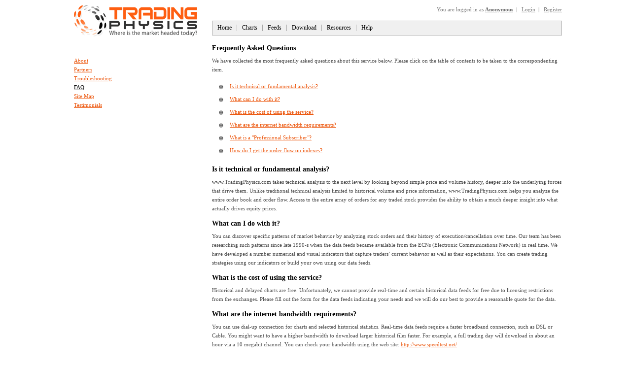

--- FILE ---
content_type: text/html; charset=utf-8
request_url: http://trading-physics.com/Help/FAQ.aspx
body_size: 47700
content:


<html>
<head><link rel="stylesheet" type="text/css" href="/DXR.axd?r=1_3-2ycn3" /><link rel="stylesheet" type="text/css" href="/DXR.axd?r=1_4-2ycn3" /><link rel="stylesheet" type="text/css" href="/DXR.axd?r=1_2-2ycn3" /><title>
	FAQ
</title><link href="../Global.css" rel="stylesheet" type="text/css" />
    <script language="javascript" type="text/javascript">

        function MM_preloadImages() { //v3.0
            var d = document; if (d.images) {
                if (!d.MM_p) d.MM_p = new Array();
                var i, j = d.MM_p.length, a = MM_preloadImages.arguments; for (i = 0; i < a.length; i++)
                    if (a[i].indexOf("#") != 0) { d.MM_p[j] = new Image; d.MM_p[j++].src = a[i]; } 
            }
        }

        function MM_swapImgRestore() { //v3.0
            var i, x, a = document.MM_sr; for (i = 0; a && i < a.length && (x = a[i]) && x.oSrc; i++) x.src = x.oSrc;
        }

        function MM_findObj(n, d) { //v4.01
            var p, i, x; if (!d) d = document; if ((p = n.indexOf("?")) > 0 && parent.frames.length) {
                d = parent.frames[n.substring(p + 1)].document; n = n.substring(0, p);
            }
            if (!(x = d[n]) && d.all) x = d.all[n]; for (i = 0; !x && i < d.forms.length; i++) x = d.forms[i][n];
            for (i = 0; !x && d.layers && i < d.layers.length; i++) x = MM_findObj(n, d.layers[i].document);
            if (!x && d.getElementById) x = d.getElementById(n); return x;
        }

        function MM_swapImage() { //v3.0
            var i, j = 0, x, a = MM_swapImage.arguments; document.MM_sr = new Array; for (i = 0; i < (a.length - 2); i += 3)
                if ((x = MM_findObj(a[i])) != null) { document.MM_sr[j++] = x; if (!x.oSrc) x.oSrc = x.src; x.src = a[i + 2]; }
        }
    
    </script>
</head>
<body bgcolor="#FFFFFF" leftmargin="0" topmargin="0" marginwidth="0" marginheight="0">

    <form method="post" action="./FAQ.aspx" id="aspnetForm">
<div class="aspNetHidden">
<input type="hidden" name="__VIEWSTATE" id="__VIEWSTATE" value="/[base64]" />
</div>

<div class="aspNetHidden">

	<input type="hidden" name="__VIEWSTATEGENERATOR" id="__VIEWSTATEGENERATOR" value="B92F9375" />
</div>
    <div align="center">
        
        <!-- outer dimension table -->   
        <table width="1000" border="0" align="center" cellpadding="0" cellspacing="0" height="100%">
          <tr><td width="1000" align="center"><table width="1000" border="0" align="center" cellpadding="0" cellspacing="0" height="100%">
        
              <!-- header spreader bar -->
              <tr><td colspan="2" width="1000"><img src="../images/dt.gif" style="height:10px;width:1000px;" /></td></tr><tr>

              <!-- logo column -->
              <td width="290" valign="top" align="left">
                <table width="290" border="0" align="center" cellpadding="0" cellspacing="0" height="64"><tr>
                  <td width="10" height="64">
                    <img id="ctl00_Image1" src="../images/dt.gif" style="height:64px;width:10px;" />
                  </td>
                  <td width="250" height="64">
                    <a href="../"><img src="../images/logo.gif" style="height:64px;width:250px;" /></a>
                  </td>
                  <td width="30" height="64">
                    <img src="../images/dt.gif" style="height:64px;width:30px;" />
                  </td>
                </tr></table>
              </td>
        
              <!-- menu column -->
              <td width="710" valign="top" align="left">

                <!-- menu table -->
                <table width="710" border="0" align="center" cellpadding="0" cellspacing="0">
                  <tr><td width="710">
                      <table width="710" border="0" cellpadding="0" cellspacing="0">
                          <tr><td width="710" height="32" valign="top" align="right" class="footer_text">
                              
                                        You are logged in as <a class="footer_link" href="../User/"><b>Anonymous</b></a>&nbsp;&nbsp;|&nbsp;&nbsp;
                                        <a class="footer_link" href="../User/Login.aspx">Login</a>&nbsp;&nbsp;|&nbsp;&nbsp;
                                        <a class="footer_link" href="../User/Register.aspx">Register</a>
                                    
                          </td></tr>
                          <tr><td width="710" align="left" height="18">
                          
<script id="dxis_1848261744" src="/DXR.axd?r=1_42-2ycn3" type="text/javascript"></script><script id="dxis_17827545" src="/DXR.axd?r=1_74-2ycn3" type="text/javascript"></script><script id="dxis_502068151" src="/DXR.axd?r=1_67-2ycn3" type="text/javascript"></script><script id="dxis_17903647" src="/DXR.axd?r=1_72-2ycn3" type="text/javascript"></script><script id="dxis_846578981" src="/DXR.axd?r=1_58-2ycn3" type="text/javascript"></script><table cellspacing="0" cellpadding="0" id="ctl00_ASPxMenu1" style="width:710px;border-collapse:collapse;border-collapse:separate;">
	<tr>
		<td class="dxmMenu" valign="top" style="text-align:Left;"><table cellspacing="0" cellpadding="0" style="height:100%;border-collapse:collapse;border-collapse:separate;float:left;">
			<tr>
				<td id="ctl00_ASPxMenu1_DXI0_T" class="dxmMenuItem" onclick="aspxMIClick(event, &#39;ctl00_ASPxMenu1&#39;, &#39;0&#39;)" style="cursor:pointer;"><a href="../">Home</a></td><td><div id="ctl00_ASPxMenu1_DXI0_II" class="dxmMenuItemSeparatorSpacing" style="height:1px;overflow:hidden;">

				</div></td><td id="ctl00_ASPxMenu1_DXI1_ISF" class="dxmMenuFullHeightSeparator"><div class="dx">

				</div></td><td id="ctl00_ASPxMenu1_DXI1_IS" class="dxmMenuSeparator"><div class="dx">

				</div></td><td><div id="ctl00_ASPxMenu1_DXI1_ISI" class="dxmMenuItemSeparatorSpacing" style="height:1px;overflow:hidden;">

				</div></td><td id="ctl00_ASPxMenu1_DXI1_T" class="dxmMenuItem" onclick="aspxMIClick(event, &#39;ctl00_ASPxMenu1&#39;, &#39;1&#39;)" style="cursor:pointer;"><a href="../Charts/">Charts</a></td><td><div id="ctl00_ASPxMenu1_DXI1_II" class="dxmMenuItemSeparatorSpacing" style="height:1px;overflow:hidden;">

				</div></td><td id="ctl00_ASPxMenu1_DXI2_ISF" class="dxmMenuFullHeightSeparator"><div class="dx">

				</div></td><td id="ctl00_ASPxMenu1_DXI2_IS" class="dxmMenuSeparator"><div class="dx">

				</div></td><td><div id="ctl00_ASPxMenu1_DXI2_ISI" class="dxmMenuItemSeparatorSpacing" style="height:1px;overflow:hidden;">

				</div></td><td id="ctl00_ASPxMenu1_DXI2_T" class="dxmMenuItem" onclick="aspxMIClick(event, &#39;ctl00_ASPxMenu1&#39;, &#39;2&#39;)" style="cursor:pointer;"><a href="../Feeds/">Feeds</a></td><td><div id="ctl00_ASPxMenu1_DXI2_II" class="dxmMenuItemSeparatorSpacing" style="height:1px;overflow:hidden;">

				</div></td><td id="ctl00_ASPxMenu1_DXI3_ISF" class="dxmMenuFullHeightSeparator"><div class="dx">

				</div></td><td id="ctl00_ASPxMenu1_DXI3_IS" class="dxmMenuSeparator"><div class="dx">

				</div></td><td><div id="ctl00_ASPxMenu1_DXI3_ISI" class="dxmMenuItemSeparatorSpacing" style="height:1px;overflow:hidden;">

				</div></td><td id="ctl00_ASPxMenu1_DXI3_T" class="dxmMenuItem" onclick="aspxMIClick(event, &#39;ctl00_ASPxMenu1&#39;, &#39;3&#39;)" style="cursor:pointer;"><a href="../Feeds/">Download</a></td><td><div id="ctl00_ASPxMenu1_DXI3_II" class="dxmMenuItemSeparatorSpacing" style="height:1px;overflow:hidden;">

				</div></td><td id="ctl00_ASPxMenu1_DXI4_ISF" class="dxmMenuFullHeightSeparator"><div class="dx">

				</div></td><td id="ctl00_ASPxMenu1_DXI4_IS" class="dxmMenuSeparator"><div class="dx">

				</div></td><td><div id="ctl00_ASPxMenu1_DXI4_ISI" class="dxmMenuItemSeparatorSpacing" style="height:1px;overflow:hidden;">

				</div></td><td id="ctl00_ASPxMenu1_DXI4_T" class="dxmMenuItem" onclick="aspxMIClick(event, &#39;ctl00_ASPxMenu1&#39;, &#39;4&#39;)" style="cursor:pointer;"><a href="../Resources/">Resources</a></td><td><div id="ctl00_ASPxMenu1_DXI4_II" class="dxmMenuItemSeparatorSpacing" style="height:1px;overflow:hidden;">

				</div></td><td id="ctl00_ASPxMenu1_DXI5_ISF" class="dxmMenuFullHeightSeparator"><div class="dx">

				</div></td><td id="ctl00_ASPxMenu1_DXI5_IS" class="dxmMenuSeparator"><div class="dx">

				</div></td><td><div id="ctl00_ASPxMenu1_DXI5_ISI" class="dxmMenuItemSeparatorSpacing" style="height:1px;overflow:hidden;">

				</div></td><td id="ctl00_ASPxMenu1_DXI5_T" class="dxmMenuItem" onclick="aspxMIClick(event, &#39;ctl00_ASPxMenu1&#39;, &#39;5&#39;)" style="cursor:pointer;"><a href="FAQ.aspx">Help</a></td>
			</tr>
		</table></td>
	</tr>
</table><div id="ctl00_ASPxMenu1_DXM0_" style="position:absolute;left:0px;top:0px;z-index:20000;visibility:hidden;display:none;">
	<table id="ctl00_ASPxMenu1_DXMST0_" cellspacing="0" cellpadding="0" style="border-collapse:collapse;border-collapse:separate;position:relative;">
		<tr>
			<td class="dxmSubMenu"><table cellspacing="0" cellpadding="0" style="border-collapse:collapse;border-collapse:separate;float:left;">
				<tr id="ctl00_ASPxMenu1_DXI0i0_" onclick="aspxMIClick(event, &#39;ctl00_ASPxMenu1&#39;, &#39;0i0&#39;)">
					<td id="ctl00_ASPxMenu1_DXI0i0_I" class="dxmSubMenuGutter dxmSubMenuItemWithImage" style="width:16px;cursor:pointer;padding-right:3px!important;border-right:0px!important;"><div style="height:1px;width:16px;overflow:hidden;">

					</div></td><td id="ctl00_ASPxMenu1_DXI0i0_N" class="dxmSubMenuItemWithImage dxmSubMenuItemImageSpacing" style="cursor:pointer;"><div style="overflow:hidden;">

					</div></td><td id="ctl00_ASPxMenu1_DXI0i0_T" class="dxmSubMenuItemWithImage" style="width:100%;cursor:pointer;border-left:0px!important;padding-left:0px!important;"><a href="About.aspx">About</a></td>
				</tr><tr id="ctl00_ASPxMenu1_DXI0i0_II" class="dxmSubMenuItemSpacing">
					<td class="dxmSubMenuGutter" style="cursor:pointer;"></td><td></td><td colspan="1"></td>
				</tr><tr id="ctl00_ASPxMenu1_DXI0i1_" onclick="aspxMIClick(event, &#39;ctl00_ASPxMenu1&#39;, &#39;0i1&#39;)">
					<td id="ctl00_ASPxMenu1_DXI0i1_I" class="dxmSubMenuGutter dxmSubMenuItemWithImage" style="width:16px;cursor:pointer;padding-right:3px!important;border-right:0px!important;"><div style="height:1px;width:16px;overflow:hidden;">

					</div></td><td id="ctl00_ASPxMenu1_DXI0i1_N" class="dxmSubMenuItemWithImage dxmSubMenuItemImageSpacing" style="cursor:pointer;"><div style="overflow:hidden;">

					</div></td><td id="ctl00_ASPxMenu1_DXI0i1_T" class="dxmSubMenuItemWithImage" style="width:100%;cursor:pointer;border-left:0px!important;padding-left:0px!important;"><a href="Partners.aspx">Partners</a></td>
				</tr><tr id="ctl00_ASPxMenu1_DXI0i1_II" class="dxmSubMenuItemSpacing">
					<td class="dxmSubMenuGutter" style="cursor:pointer;"></td><td></td><td colspan="1"></td>
				</tr><tr id="ctl00_ASPxMenu1_DXI0i2_" onclick="aspxMIClick(event, &#39;ctl00_ASPxMenu1&#39;, &#39;0i2&#39;)">
					<td id="ctl00_ASPxMenu1_DXI0i2_I" class="dxmSubMenuGutter dxmSubMenuItemWithImage" style="width:16px;cursor:pointer;padding-right:3px!important;border-right:0px!important;"><div style="height:1px;width:16px;overflow:hidden;">

					</div></td><td id="ctl00_ASPxMenu1_DXI0i2_N" class="dxmSubMenuItemWithImage dxmSubMenuItemImageSpacing" style="cursor:pointer;"><div style="overflow:hidden;">

					</div></td><td id="ctl00_ASPxMenu1_DXI0i2_T" class="dxmSubMenuItemWithImage" style="width:100%;cursor:pointer;border-left:0px!important;padding-left:0px!important;"><a href="../Testimonials.aspx">Testimonials</a></td>
				</tr>
			</table></td><td style="background:url('/DXR.axd?r=1_25-2ycn3') no-repeat left top;"></td>
		</tr><tr>
			<td style="background:url('/DXR.axd?r=1_24-2ycn3') no-repeat left top;"></td><td style="background:url('/DXR.axd?r=1_26-2ycn3') no-repeat left top;"><div style="height:5px;width:5px;">

			</div></td>
		</tr>
	</table>
</div><div id="ctl00_ASPxMenu1_DXM1_" style="position:absolute;left:0px;top:0px;z-index:20000;visibility:hidden;display:none;">
	<table id="ctl00_ASPxMenu1_DXMST1_" cellspacing="0" cellpadding="0" style="border-collapse:collapse;border-collapse:separate;position:relative;">
		<tr>
			<td class="dxmSubMenu"><table cellspacing="0" cellpadding="0" style="border-collapse:collapse;border-collapse:separate;float:left;">
				<tr id="ctl00_ASPxMenu1_DXI1i0_" onclick="aspxMIClick(event, &#39;ctl00_ASPxMenu1&#39;, &#39;1i0&#39;)">
					<td id="ctl00_ASPxMenu1_DXI1i0_I" class="dxmSubMenuGutter dxmSubMenuItemWithImage" style="width:16px;cursor:pointer;padding-right:3px!important;border-right:0px!important;"><div style="height:1px;width:16px;overflow:hidden;">

					</div></td><td id="ctl00_ASPxMenu1_DXI1i0_N" class="dxmSubMenuItemWithImage dxmSubMenuItemImageSpacing" style="cursor:pointer;"><div style="overflow:hidden;">

					</div></td><td id="ctl00_ASPxMenu1_DXI1i0_T" class="dxmSubMenuItemWithImage" style="width:100%;cursor:pointer;border-left:0px!important;padding-left:0px!important;"><a href="../Charts/ViewIndicatorsChart.aspx">Indicators Chart</a></td>
				</tr><tr id="ctl00_ASPxMenu1_DXI1i0_II" class="dxmSubMenuItemSpacing">
					<td class="dxmSubMenuGutter" style="cursor:pointer;"></td><td></td><td colspan="1"></td>
				</tr><tr id="ctl00_ASPxMenu1_DXI1i1_" onclick="aspxMIClick(event, &#39;ctl00_ASPxMenu1&#39;, &#39;1i1&#39;)">
					<td id="ctl00_ASPxMenu1_DXI1i1_I" class="dxmSubMenuGutter dxmSubMenuItemWithImage" style="width:16px;cursor:pointer;padding-right:3px!important;border-right:0px!important;"><div style="height:1px;width:16px;overflow:hidden;">

					</div></td><td id="ctl00_ASPxMenu1_DXI1i1_N" class="dxmSubMenuItemWithImage dxmSubMenuItemImageSpacing" style="cursor:pointer;"><div style="overflow:hidden;">

					</div></td><td id="ctl00_ASPxMenu1_DXI1i1_T" class="dxmSubMenuItemWithImage" style="width:100%;cursor:pointer;border-left:0px!important;padding-left:0px!important;"><a href="../Charts/ViewOscillatorsChart.aspx">Oscillators Chart</a></td>
				</tr>
			</table></td><td style="background:url('/DXR.axd?r=1_25-2ycn3') no-repeat left top;"></td>
		</tr><tr>
			<td style="background:url('/DXR.axd?r=1_24-2ycn3') no-repeat left top;"></td><td style="background:url('/DXR.axd?r=1_26-2ycn3') no-repeat left top;"><div style="height:5px;width:5px;">

			</div></td>
		</tr>
	</table>
</div><div id="ctl00_ASPxMenu1_DXM2_" style="position:absolute;left:0px;top:0px;z-index:20000;visibility:hidden;display:none;">
	<table id="ctl00_ASPxMenu1_DXMST2_" cellspacing="0" cellpadding="0" style="border-collapse:collapse;border-collapse:separate;position:relative;">
		<tr>
			<td class="dxmSubMenu"><table cellspacing="0" cellpadding="0" style="border-collapse:collapse;border-collapse:separate;float:left;">
				<tr id="ctl00_ASPxMenu1_DXI2i0_" onclick="aspxMIClick(event, &#39;ctl00_ASPxMenu1&#39;, &#39;2i0&#39;)">
					<td id="ctl00_ASPxMenu1_DXI2i0_I" class="dxmSubMenuGutter dxmSubMenuItemWithImage" style="width:16px;cursor:pointer;padding-right:3px!important;border-right:0px!important;"><div style="height:1px;width:16px;overflow:hidden;">

					</div></td><td id="ctl00_ASPxMenu1_DXI2i0_N" class="dxmSubMenuItemWithImage dxmSubMenuItemImageSpacing" style="cursor:pointer;"><div style="overflow:hidden;">

					</div></td><td id="ctl00_ASPxMenu1_DXI2i0_T" class="dxmSubMenuItemWithImage" style="width:100%;cursor:pointer;border-left:0px!important;padding-left:0px!important;"><a href="../Feeds/">Feeds Overview</a></td>
				</tr><tr id="ctl00_ASPxMenu1_DXI2i0_II" class="dxmSubMenuItemSpacing">
					<td class="dxmSubMenuGutter" style="cursor:pointer;"></td><td></td><td colspan="1"></td>
				</tr><tr id="ctl00_ASPxMenu1_DXI2i1_" onclick="aspxMIClick(event, &#39;ctl00_ASPxMenu1&#39;, &#39;2i1&#39;)">
					<td id="ctl00_ASPxMenu1_DXI2i1_I" class="dxmSubMenuGutter dxmSubMenuItemWithImage" style="width:16px;cursor:pointer;padding-right:3px!important;border-right:0px!important;"><div style="height:1px;width:16px;overflow:hidden;">

					</div></td><td id="ctl00_ASPxMenu1_DXI2i1_N" class="dxmSubMenuItemWithImage dxmSubMenuItemImageSpacing" style="cursor:pointer;"><div style="overflow:hidden;">

					</div></td><td id="ctl00_ASPxMenu1_DXI2i1_T" class="dxmSubMenuItemWithImage" style="width:100%;cursor:pointer;border-left:0px!important;padding-left:0px!important;"><a href="../Feeds/AvailableFeeds.aspx">All Available Feeds</a></td>
				</tr><tr id="ctl00_ASPxMenu1_DXI2i1_II" class="dxmSubMenuItemSpacing">
					<td class="dxmSubMenuGutter" style="cursor:pointer;"></td><td></td><td colspan="1"></td>
				</tr><tr id="ctl00_ASPxMenu1_DXI2i2_" onclick="aspxMIClick(event, &#39;ctl00_ASPxMenu1&#39;, &#39;2i2&#39;)">
					<td id="ctl00_ASPxMenu1_DXI2i2_I" class="dxmSubMenuGutter dxmSubMenuItemWithImage" style="width:16px;cursor:pointer;padding-right:3px!important;border-right:0px!important;"><div style="height:1px;width:16px;overflow:hidden;">

					</div></td><td id="ctl00_ASPxMenu1_DXI2i2_N" class="dxmSubMenuItemWithImage dxmSubMenuItemImageSpacing" style="cursor:pointer;"><div style="overflow:hidden;">

					</div></td><td id="ctl00_ASPxMenu1_DXI2i2_T" class="dxmSubMenuItemWithImage" style="width:100%;cursor:pointer;border-left:0px!important;padding-left:0px!important;"><a href="../Feeds/DownloadableFeeds.aspx">Downloadable Feeds</a></td>
				</tr><tr id="ctl00_ASPxMenu1_DXI2i2_II" class="dxmSubMenuItemSpacing">
					<td class="dxmSubMenuGutter" style="cursor:pointer;"></td><td></td><td colspan="1"></td>
				</tr><tr id="ctl00_ASPxMenu1_DXI2i3_" onclick="aspxMIClick(event, &#39;ctl00_ASPxMenu1&#39;, &#39;2i3&#39;)">
					<td id="ctl00_ASPxMenu1_DXI2i3_I" class="dxmSubMenuGutter dxmSubMenuItemWithImage" style="width:16px;cursor:pointer;padding-right:3px!important;border-right:0px!important;"><div style="height:1px;width:16px;overflow:hidden;">

					</div></td><td id="ctl00_ASPxMenu1_DXI2i3_N" class="dxmSubMenuItemWithImage dxmSubMenuItemImageSpacing" style="cursor:pointer;"><div style="overflow:hidden;">

					</div></td><td id="ctl00_ASPxMenu1_DXI2i3_T" class="dxmSubMenuItemWithImage" style="width:100%;cursor:pointer;border-left:0px!important;padding-left:0px!important;"><a href="../Forms/OrderData.aspx">Order Custom Data Feeds</a></td>
				</tr>
			</table></td><td style="background:url('/DXR.axd?r=1_25-2ycn3') no-repeat left top;"></td>
		</tr><tr>
			<td style="background:url('/DXR.axd?r=1_24-2ycn3') no-repeat left top;"></td><td style="background:url('/DXR.axd?r=1_26-2ycn3') no-repeat left top;"><div style="height:5px;width:5px;">

			</div></td>
		</tr>
	</table>
</div><div id="ctl00_ASPxMenu1_DXM3_" style="position:absolute;left:0px;top:0px;z-index:20000;visibility:hidden;display:none;">
	<table id="ctl00_ASPxMenu1_DXMST3_" cellspacing="0" cellpadding="0" style="border-collapse:collapse;border-collapse:separate;position:relative;">
		<tr>
			<td class="dxmSubMenu"><table cellspacing="0" cellpadding="0" style="border-collapse:collapse;border-collapse:separate;float:left;">
				<tr id="ctl00_ASPxMenu1_DXI3i0_" onclick="aspxMIClick(event, &#39;ctl00_ASPxMenu1&#39;, &#39;3i0&#39;)">
					<td id="ctl00_ASPxMenu1_DXI3i0_I" class="dxmSubMenuGutter dxmSubMenuItemWithImage" style="width:16px;cursor:pointer;padding-right:3px!important;border-right:0px!important;"><div style="height:1px;width:16px;overflow:hidden;">

					</div></td><td id="ctl00_ASPxMenu1_DXI3i0_N" class="dxmSubMenuItemWithImage dxmSubMenuItemImageSpacing" style="cursor:pointer;"><div style="overflow:hidden;">

					</div></td><td id="ctl00_ASPxMenu1_DXI3i0_T" class="dxmSubMenuItemWithImage" style="width:100%;cursor:pointer;border-left:0px!important;padding-left:0px!important;"><a href="../Feeds/DownloadHistoricalITCH.aspx">Download TotalView-ITCH</a></td>
				</tr><tr id="ctl00_ASPxMenu1_DXI3i0_II" class="dxmSubMenuItemSpacing">
					<td class="dxmSubMenuGutter" style="cursor:pointer;"></td><td></td><td colspan="1"></td>
				</tr><tr id="ctl00_ASPxMenu1_DXI3i1_" onclick="aspxMIClick(event, &#39;ctl00_ASPxMenu1&#39;, &#39;3i1&#39;)">
					<td id="ctl00_ASPxMenu1_DXI3i1_I" class="dxmSubMenuGutter dxmSubMenuItemWithImage" style="width:16px;cursor:pointer;padding-right:3px!important;border-right:0px!important;"><div style="height:1px;width:16px;overflow:hidden;">

					</div></td><td id="ctl00_ASPxMenu1_DXI3i1_N" class="dxmSubMenuItemWithImage dxmSubMenuItemImageSpacing" style="cursor:pointer;"><div style="overflow:hidden;">

					</div></td><td id="ctl00_ASPxMenu1_DXI3i1_T" class="dxmSubMenuItemWithImage" style="width:100%;cursor:pointer;border-left:0px!important;padding-left:0px!important;"><a href="../Feeds/DownloadHistoricalTimeAndSales.aspx">Download Time&amp;Sales</a></td>
				</tr><tr id="ctl00_ASPxMenu1_DXI3i1_II" class="dxmSubMenuItemSpacing">
					<td class="dxmSubMenuGutter" style="cursor:pointer;"></td><td></td><td colspan="1"></td>
				</tr><tr id="ctl00_ASPxMenu1_DXI3i2_" onclick="aspxMIClick(event, &#39;ctl00_ASPxMenu1&#39;, &#39;3i2&#39;)">
					<td id="ctl00_ASPxMenu1_DXI3i2_I" class="dxmSubMenuGutter dxmSubMenuItemWithImage" style="width:16px;cursor:pointer;padding-right:3px!important;border-right:0px!important;"><div style="height:1px;width:16px;overflow:hidden;">

					</div></td><td id="ctl00_ASPxMenu1_DXI3i2_N" class="dxmSubMenuItemWithImage dxmSubMenuItemImageSpacing" style="cursor:pointer;"><div style="overflow:hidden;">

					</div></td><td id="ctl00_ASPxMenu1_DXI3i2_T" class="dxmSubMenuItemWithImage" style="width:100%;cursor:pointer;border-left:0px!important;padding-left:0px!important;"><a href="../Feeds/DownloadHistoricalIndicators.aspx">Download Indicators</a></td>
				</tr><tr id="ctl00_ASPxMenu1_DXI3i2_II" class="dxmSubMenuItemSpacing">
					<td class="dxmSubMenuGutter" style="cursor:pointer;"></td><td></td><td colspan="1"></td>
				</tr><tr id="ctl00_ASPxMenu1_DXI3i3_" onclick="aspxMIClick(event, &#39;ctl00_ASPxMenu1&#39;, &#39;3i3&#39;)">
					<td id="ctl00_ASPxMenu1_DXI3i3_I" class="dxmSubMenuGutter dxmSubMenuItemWithImage" style="width:16px;cursor:pointer;padding-right:3px!important;border-right:0px!important;"><div style="height:1px;width:16px;overflow:hidden;">

					</div></td><td id="ctl00_ASPxMenu1_DXI3i3_N" class="dxmSubMenuItemWithImage dxmSubMenuItemImageSpacing" style="cursor:pointer;"><div style="overflow:hidden;">

					</div></td><td id="ctl00_ASPxMenu1_DXI3i3_T" class="dxmSubMenuItemWithImage" style="width:100%;cursor:pointer;border-left:0px!important;padding-left:0px!important;"><a href="../Feeds/DownloadHistoricalOscillators.aspx">Download Oscillators</a></td>
				</tr><tr id="ctl00_ASPxMenu1_DXI3i3_II" class="dxmSubMenuItemSpacing">
					<td class="dxmSubMenuGutter" style="cursor:pointer;"></td><td></td><td colspan="1"></td>
				</tr><tr id="ctl00_ASPxMenu1_DXI3i4_" onclick="aspxMIClick(event, &#39;ctl00_ASPxMenu1&#39;, &#39;3i4&#39;)">
					<td id="ctl00_ASPxMenu1_DXI3i4_I" class="dxmSubMenuGutter dxmSubMenuItemWithImage" style="width:16px;cursor:pointer;padding-right:3px!important;border-right:0px!important;"><div style="height:1px;width:16px;overflow:hidden;">

					</div></td><td id="ctl00_ASPxMenu1_DXI3i4_N" class="dxmSubMenuItemWithImage dxmSubMenuItemImageSpacing" style="cursor:pointer;"><div style="overflow:hidden;">

					</div></td><td id="ctl00_ASPxMenu1_DXI3i4_T" class="dxmSubMenuItemWithImage" style="width:100%;cursor:pointer;border-left:0px!important;padding-left:0px!important;"><a href="../Feeds/DownloadHistoricalOHLCV.aspx">Download OHLCV</a></td>
				</tr><tr id="ctl00_ASPxMenu1_DXI3i4_II" class="dxmSubMenuItemSpacing">
					<td class="dxmSubMenuGutter" style="cursor:pointer;"></td><td></td><td colspan="1"></td>
				</tr><tr id="ctl00_ASPxMenu1_DXI3i5_" onclick="aspxMIClick(event, &#39;ctl00_ASPxMenu1&#39;, &#39;3i5&#39;)">
					<td id="ctl00_ASPxMenu1_DXI3i5_I" class="dxmSubMenuGutter dxmSubMenuItemWithImage" style="width:16px;cursor:pointer;padding-right:3px!important;border-right:0px!important;"><div style="height:1px;width:16px;overflow:hidden;">

					</div></td><td id="ctl00_ASPxMenu1_DXI3i5_N" class="dxmSubMenuItemWithImage dxmSubMenuItemImageSpacing" style="cursor:pointer;"><div style="overflow:hidden;">

					</div></td><td id="ctl00_ASPxMenu1_DXI3i5_T" class="dxmSubMenuItemWithImage" style="width:100%;cursor:pointer;border-left:0px!important;padding-left:0px!important;"><a href="../Forms/OrderData.aspx">Order Custom Data Feeds</a></td>
				</tr>
			</table></td><td style="background:url('/DXR.axd?r=1_25-2ycn3') no-repeat left top;"></td>
		</tr><tr>
			<td style="background:url('/DXR.axd?r=1_24-2ycn3') no-repeat left top;"></td><td style="background:url('/DXR.axd?r=1_26-2ycn3') no-repeat left top;"><div style="height:5px;width:5px;">

			</div></td>
		</tr>
	</table>
</div><div id="ctl00_ASPxMenu1_DXM4_" style="position:absolute;left:0px;top:0px;z-index:20000;visibility:hidden;display:none;">
	<table id="ctl00_ASPxMenu1_DXMST4_" cellspacing="0" cellpadding="0" style="border-collapse:collapse;border-collapse:separate;position:relative;">
		<tr>
			<td class="dxmSubMenu"><table cellspacing="0" cellpadding="0" style="border-collapse:collapse;border-collapse:separate;float:left;">
				<tr id="ctl00_ASPxMenu1_DXI4i0_" onclick="aspxMIClick(event, &#39;ctl00_ASPxMenu1&#39;, &#39;4i0&#39;)">
					<td id="ctl00_ASPxMenu1_DXI4i0_I" class="dxmSubMenuGutter dxmSubMenuItemWithImage" style="width:16px;cursor:pointer;padding-right:3px!important;border-right:0px!important;"><div style="height:1px;width:16px;overflow:hidden;">

					</div></td><td id="ctl00_ASPxMenu1_DXI4i0_N" class="dxmSubMenuItemWithImage dxmSubMenuItemImageSpacing" style="cursor:pointer;"><div style="overflow:hidden;">

					</div></td><td id="ctl00_ASPxMenu1_DXI4i0_T" class="dxmSubMenuItemWithImage" style="width:100%;cursor:pointer;border-left:0px!important;padding-left:0px!important;"><a href="../Resources/Papers/">Papers</a></td>
				</tr><tr id="ctl00_ASPxMenu1_DXI4i0_II" class="dxmSubMenuItemSpacing">
					<td class="dxmSubMenuGutter" style="cursor:pointer;"></td><td></td><td colspan="1"></td>
				</tr><tr id="ctl00_ASPxMenu1_DXI4i1_" onclick="aspxMIClick(event, &#39;ctl00_ASPxMenu1&#39;, &#39;4i1&#39;)">
					<td id="ctl00_ASPxMenu1_DXI4i1_I" class="dxmSubMenuGutter dxmSubMenuItemWithImage" style="width:16px;cursor:pointer;padding-right:3px!important;border-right:0px!important;"><div style="height:1px;width:16px;overflow:hidden;">

					</div></td><td id="ctl00_ASPxMenu1_DXI4i1_N" class="dxmSubMenuItemWithImage dxmSubMenuItemImageSpacing" style="cursor:pointer;"><div style="overflow:hidden;">

					</div></td><td id="ctl00_ASPxMenu1_DXI4i1_T" class="dxmSubMenuItemWithImage" style="width:100%;cursor:pointer;border-left:0px!important;padding-left:0px!important;"><a href="../Resources/Specifications/">Specifications</a></td>
				</tr><tr id="ctl00_ASPxMenu1_DXI4i1_II" class="dxmSubMenuItemSpacing">
					<td class="dxmSubMenuGutter" style="cursor:pointer;"></td><td></td><td colspan="1"></td>
				</tr><tr id="ctl00_ASPxMenu1_DXI4i2_" onclick="aspxMIClick(event, &#39;ctl00_ASPxMenu1&#39;, &#39;4i2&#39;)">
					<td id="ctl00_ASPxMenu1_DXI4i2_I" class="dxmSubMenuGutter dxmSubMenuItemWithImage" style="width:16px;cursor:pointer;padding-right:3px!important;border-right:0px!important;"><div style="height:1px;width:16px;overflow:hidden;">

					</div></td><td id="ctl00_ASPxMenu1_DXI4i2_N" class="dxmSubMenuItemWithImage dxmSubMenuItemImageSpacing" style="cursor:pointer;"><div style="overflow:hidden;">

					</div></td><td id="ctl00_ASPxMenu1_DXI4i2_T" class="dxmSubMenuItemWithImage" style="width:100%;cursor:pointer;border-left:0px!important;padding-left:0px!important;"><a href="../Resources/Tools/">Tools</a></td>
				</tr><tr id="ctl00_ASPxMenu1_DXI4i2_II" class="dxmSubMenuItemSpacing">
					<td class="dxmSubMenuGutter" style="cursor:pointer;"></td><td></td><td colspan="1"></td>
				</tr><tr id="ctl00_ASPxMenu1_DXI4i3_" onclick="aspxMIClick(event, &#39;ctl00_ASPxMenu1&#39;, &#39;4i3&#39;)">
					<td id="ctl00_ASPxMenu1_DXI4i3_I" class="dxmSubMenuGutter dxmSubMenuItemWithImage" style="width:16px;cursor:pointer;padding-right:3px!important;border-right:0px!important;"><div style="height:1px;width:16px;overflow:hidden;">

					</div></td><td id="ctl00_ASPxMenu1_DXI4i3_N" class="dxmSubMenuItemWithImage dxmSubMenuItemImageSpacing" style="cursor:pointer;"><div style="overflow:hidden;">

					</div></td><td id="ctl00_ASPxMenu1_DXI4i3_T" class="dxmSubMenuItemWithImage" style="width:100%;cursor:pointer;border-left:0px!important;padding-left:0px!important;"><a href="../Resources/Integration/NinjaTrader/">Integration with NinjaTrader</a></td>
				</tr><tr id="ctl00_ASPxMenu1_DXI4i3_II" class="dxmSubMenuItemSpacing">
					<td class="dxmSubMenuGutter" style="cursor:pointer;"></td><td></td><td colspan="1"></td>
				</tr><tr id="ctl00_ASPxMenu1_DXI4i4_" onclick="aspxMIClick(event, &#39;ctl00_ASPxMenu1&#39;, &#39;4i4&#39;)">
					<td id="ctl00_ASPxMenu1_DXI4i4_I" class="dxmSubMenuGutter dxmSubMenuItemWithImage" style="width:16px;cursor:pointer;padding-right:3px!important;border-right:0px!important;"><div style="height:1px;width:16px;overflow:hidden;">

					</div></td><td id="ctl00_ASPxMenu1_DXI4i4_N" class="dxmSubMenuItemWithImage dxmSubMenuItemImageSpacing" style="cursor:pointer;"><div style="overflow:hidden;">

					</div></td><td id="ctl00_ASPxMenu1_DXI4i4_T" class="dxmSubMenuItemWithImage" style="width:100%;cursor:pointer;border-left:0px!important;padding-left:0px!important;"><a href="../Resources/Integration/MultiCharts/">Integration with MultiCharts</a></td>
				</tr>
			</table></td><td style="background:url('/DXR.axd?r=1_25-2ycn3') no-repeat left top;"></td>
		</tr><tr>
			<td style="background:url('/DXR.axd?r=1_24-2ycn3') no-repeat left top;"></td><td style="background:url('/DXR.axd?r=1_26-2ycn3') no-repeat left top;"><div style="height:5px;width:5px;">

			</div></td>
		</tr>
	</table>
</div><div id="ctl00_ASPxMenu1_DXM5_" style="position:absolute;left:0px;top:0px;z-index:20000;visibility:hidden;display:none;">
	<table id="ctl00_ASPxMenu1_DXMST5_" cellspacing="0" cellpadding="0" style="border-collapse:collapse;border-collapse:separate;position:relative;">
		<tr>
			<td class="dxmSubMenu"><table cellspacing="0" cellpadding="0" style="border-collapse:collapse;border-collapse:separate;float:left;">
				<tr id="ctl00_ASPxMenu1_DXI5i0_" onclick="aspxMIClick(event, &#39;ctl00_ASPxMenu1&#39;, &#39;5i0&#39;)">
					<td id="ctl00_ASPxMenu1_DXI5i0_I" class="dxmSubMenuGutter dxmSubMenuItemWithImage" style="width:16px;cursor:pointer;padding-right:3px!important;border-right:0px!important;"><div style="height:1px;width:16px;overflow:hidden;">

					</div></td><td id="ctl00_ASPxMenu1_DXI5i0_N" class="dxmSubMenuItemWithImage dxmSubMenuItemImageSpacing" style="cursor:pointer;"><div style="overflow:hidden;">

					</div></td><td id="ctl00_ASPxMenu1_DXI5i0_T" class="dxmSubMenuItemWithImage" style="width:100%;cursor:pointer;border-left:0px!important;padding-left:0px!important;"><a href="Troubleshooting.aspx">Troubleshooting</a></td>
				</tr><tr id="ctl00_ASPxMenu1_DXI5i0_II" class="dxmSubMenuItemSpacing">
					<td class="dxmSubMenuGutter" style="cursor:pointer;"></td><td></td><td colspan="1"></td>
				</tr><tr id="ctl00_ASPxMenu1_DXI5i1_" onclick="aspxMIClick(event, &#39;ctl00_ASPxMenu1&#39;, &#39;5i1&#39;)">
					<td id="ctl00_ASPxMenu1_DXI5i1_I" class="dxmSubMenuGutter dxmSubMenuItemWithImage" style="width:16px;cursor:pointer;padding-right:3px!important;border-right:0px!important;"><div style="height:1px;width:16px;overflow:hidden;">

					</div></td><td id="ctl00_ASPxMenu1_DXI5i1_N" class="dxmSubMenuItemWithImage dxmSubMenuItemImageSpacing" style="cursor:pointer;"><div style="overflow:hidden;">

					</div></td><td id="ctl00_ASPxMenu1_DXI5i1_T" class="dxmSubMenuItemWithImage" style="width:100%;cursor:pointer;border-left:0px!important;padding-left:0px!important;"><a href="FAQ.aspx">FAQ</a></td>
				</tr><tr id="ctl00_ASPxMenu1_DXI5i1_II" class="dxmSubMenuItemSpacing">
					<td class="dxmSubMenuGutter" style="cursor:pointer;"></td><td></td><td colspan="1"></td>
				</tr><tr id="ctl00_ASPxMenu1_DXI5i2_" onclick="aspxMIClick(event, &#39;ctl00_ASPxMenu1&#39;, &#39;5i2&#39;)">
					<td id="ctl00_ASPxMenu1_DXI5i2_I" class="dxmSubMenuGutter dxmSubMenuItemWithImage" style="width:16px;cursor:pointer;padding-right:3px!important;border-right:0px!important;"><div style="height:1px;width:16px;overflow:hidden;">

					</div></td><td id="ctl00_ASPxMenu1_DXI5i2_N" class="dxmSubMenuItemWithImage dxmSubMenuItemImageSpacing" style="cursor:pointer;"><div style="overflow:hidden;">

					</div></td><td id="ctl00_ASPxMenu1_DXI5i2_T" class="dxmSubMenuItemWithImage" style="width:100%;cursor:pointer;border-left:0px!important;padding-left:0px!important;"><a href="WebSiteMap.aspx">Site Map</a></td>
				</tr>
			</table></td><td style="background:url('/DXR.axd?r=1_25-2ycn3') no-repeat left top;"></td>
		</tr><tr>
			<td style="background:url('/DXR.axd?r=1_24-2ycn3') no-repeat left top;"></td><td style="background:url('/DXR.axd?r=1_26-2ycn3') no-repeat left top;"><div style="height:5px;width:5px;">

			</div></td>
		</tr>
	</table>
</div><script id="dxss_856800610" type="text/javascript">
<!--
aspxAddHoverItems('ctl00_ASPxMenu1',[[[''],[''],['DXM_','DXMBC_','DXM0_','DXMBC0_','DXM1_','DXMBC1_','DXM2_','DXMBC2_','DXM3_','DXMBC3_','DXM4_','DXMBC4_','DXM5_','DXMBC5_']],[['dxmMenuItemHover'],[''],['DXI0_','DXI1_','DXI2_','DXI3_','DXI4_','DXI5_'],['I','N','T','P'],[[''],[''],[''],[''],[''],['']],['Img','PImg']],[['dxmSubMenuItemHoverWithImage'],[''],['DXI0i0_','DXI0i1_','DXI0i2_','DXI1i0_','DXI1i1_','DXI2i0_','DXI2i1_','DXI2i2_','DXI2i3_','DXI3i0_','DXI3i1_','DXI3i2_','DXI3i3_','DXI3i4_','DXI3i5_','DXI4i0_','DXI4i1_','DXI4i2_','DXI4i3_','DXI4i4_','DXI5i0_','DXI5i1_','DXI5i2_'],['I','N','T','P'],[[''],[''],[''],[''],[''],[''],[''],[''],[''],[''],[''],[''],[''],[''],[''],[''],[''],[''],[''],[''],[''],[''],['']],['Img','PImg']]]);

var dxo = new ASPxClientMenu('ctl00_ASPxMenu1');
window['ctl00_ASPxMenu1'] = dxo;
dxo.uniqueID = 'ctl00$ASPxMenu1';
dxo.InlineInitialize();

//-->
</script>

            
                          </td></tr>
                          <tr><td width="710" height="3"><img src="../images/dt.gif" style="height:3px;width:710px;" /></td></tr>
                      </table>
                  </td></tr>
                  <!-- /menu -->
                </table>
                <!-- /menu table -->
            
              </td></tr>
              <!-- /menu column -->

              <!-- main spreader bar -->
              <tr><td colspan="2" width="1000"><img src="../images/dt.gif" style="height:1px;width:1000px;" /></td></tr>
        
              <tr>
                <!-- left content column -->
                <td width="290" valign="top">
                    <table width="290" border="0" cellpadding="0" cellspacing="0"><tr>
                      <td width="10" valign="top"><img src="../images/dt.gif" style="height:1px;width:10px;" /></td>
                      <td width="280" valign="top">
                          
    

<h1>&nbsp;</h1>

<a id="ctl00_LeftContent_LeftMenuHelp1_HyperLinkHelpAbout" href="About.aspx">About</a><br />
<a id="ctl00_LeftContent_LeftMenuHelp1_HyperLinkHelpPartners" href="Partners.aspx">Partners</a><br />
<a id="ctl00_LeftContent_LeftMenuHelp1_HyperLinkHelpTroubleShooting" href="Troubleshooting.aspx">Troubleshooting</a><br />
<a id="ctl00_LeftContent_LeftMenuHelp1_HyperLinkHelpFAQ" class="aspNetDisabled" style="color:Black;">FAQ</a><br />
<a id="ctl00_LeftContent_LeftMenuHelp1_HyperLinkHelpSiteMap" href="WebSiteMap.aspx">Site Map</a><br />
<a id="ctl00_LeftContent_LeftMenuHelp1_HyperLinkTestimonials" href="../Testimonials.aspx">Testimonials</a><br />


                      </td>
                    </tr></table>
                </td>
                <!-- /left content column -->
            
                <!-- right content column -->
                <td width="710" align="left" valign="top">
                    <!-- main content -->
                    

<h1>Frequently Asked Questions</h1>

<p>We have collected the most frequently asked questions about this service below. Please click on the table of contents to be taken to the correspondenting item.</p>


<ul>
<li><a href="#1">Is it technical or fundamental analysis?</a></li>
<li><a href="#2">What can I do with it?</a></li>
<li><a href="#3">What is the cost of using the service?</a></li>
<li><a href="#4">What are the internet bandwidth requirements?</a></li>
<li><a href="#5">What is a "Professional Subscriber"?</a></li>
<li><a href="#6">How do I get the order flow on indexes?</a></li>

</ul>

<h2><a href="#1" name="1" class="toc">Is it technical or fundamental analysis?</a></h2>
<p>www.TradingPhysics.com takes technical analysis to the next level 
by looking beyond simple price and volume history, 
deeper into the underlying forces that drive them. 
Unlike traditional technical analysis limited to historical volume and price information, 
www.TradingPhysics.com helps you analyze the entire order book and order flow. 
Access to the entire array of orders for any traded stock provides the ability to obtain a much deeper insight 
into what actually drives equity prices.</p>

<h2><a href="#2" name="2" class="toc">What can I do with it?</a></h2>

<p>You can discover specific patterns of market behavior 
by analyzing stock orders and their history of execution/cancellation over time. Our team has been researching 
such patterns since late 1990-s when the data feeds became available from the ECNs 
(Electronic Communications Network) in real time. 
We have developed a number numerical and visual indicators that capture traders’ current behavior as well as their expectations. 
You can create trading strategies using our indicators or build your own using our data feeds.
</p>

<h2><a href="#3" name="3" class="toc">What is the cost of using the service?</a></h2>
<p>Historical and delayed charts are free. Unfortunately, we cannot provide real-time and certain historical data feeds for free 
due to licensing restrictions from the exchanges. Please fill out the form for the data feeds indicating your needs 
and we will do our best to provide a reasonable quote for the data. </p>

<h2><a href="#4" name="4" class="toc">What are the internet bandwidth requirements?</a></h2>
<p>You can use dial-up connection for charts and selected historical statistics. 
Real-time data feeds require a faster broadband connection, such as DSL or Cable. 
You might want to have a higher bandwidth to download larger historical files faster. 
For example, a full trading day will download in about an hour via a 10 megabit channel.
You can check your bandwidth using the web site: <a href="http://www.speedtest.net/" target="_blank">http://www.speedtest.net/</a></p>

<h2><a href="#5" name="5" class="toc">What is a "Professional Subscriber"?</a></h2>
<p>
Nasdaq charges additional fees for the usage of their data by "Professional Subscribers". This is why we have to pass additional charges to Professional Subscribers.
The phrase "Professional Subscriber" means any natural person, proprietorship, corporation, partnership, or other entity whatsoever who is: <br />
(a) registered or qualified in any capacity with the SEC, the Commodities Futures Trading Commission, 
any state securities agency, any securities exchange or association, or any commodities or futures contract market or association; <b>OR</b><br />
(b) engaged as an "investment advisor" as that term is defined in Section 201 (11) of the Investment Advisors Act of 1940 
(whether or not registered or qualified under that Act); <b>OR</b><br />
(c) employed by a bank or other organization exempt from registration under federal or state securities laws to perform functions 
that would require registration or qualification if such functions were performed for an organization not so exempt.
</p>
<p>If you are a <b>natural person</b> who does not meet any of the above conditions, you may qualify as a Non-Professional Subscriber. 
Please refer to the latest Nasdaq's Subscriber Agreement or your Broker for a more detailed explanation of this term.
</p>

<h2><a href="#6" name="6" class="toc">How do I get the order flow on indexes?</a></h2>
<p>
The order flow is not available for indexes. However, you can use order flow data for ETFs (Exchange-Traded Funds) that 
correlate with the indexes of your choice, such as QQQ, SPY, etc. </p>



                </td>
                <!-- /right content column -->
             </tr>
          </table></td></tr>
    
        <!-- wide content -->  
        <tr><td width="1000" align="left" valign="top" height="100%">
            
                <img id="ctl00_WideContent_Image2" src="../images/dt.gif" style="height:1px;width:1000px;" /><br />
            
        </td></tr>
        <!-- /wide content -->  
        
        <!-- footer bar -->
        <tr>
            <td width="1000" valign="top" align="center">
                <table width="1000" border="0" cellpadding="0" cellspacing="0">
                    <tr><td><img id="ctl00_Image3" src="../images/dt.gif" style="height:20px;width:1000px;" /><br /></td></tr>
                    <tr><td><img src="../images/odt.gif" style="height:3px;width:1000px;" /><br /></td></tr>
                    <tr><td><img src="../images/dt.gif" style="height:7px;width:1000px;" /><br /></td></tr>
                    <tr><td>
                        <table width="1000" border="0" align="center" cellpadding="0" cellspacing="0"><tr>
                            <td width="500" align="left"  class="footer_text">&copy; 2008-2025 www.TradingPhysics.com. All rights reserved.</td>
                            <td width="500" align="right" class="footer_text">
                                <a class="footer_link" href="WebSiteMap.aspx">Site Map</a>&nbsp;&nbsp;|&nbsp;&nbsp;
                                <a class="footer_link" href="../Forms/Feedback.aspx">Feedback</a>&nbsp;&nbsp;|&nbsp;&nbsp;
                                <a class="footer_link" href="../Terms.aspx">Terms of Use</a>&nbsp;&nbsp;|&nbsp;&nbsp;
                                <a class="footer_link" href="../Privacy.aspx">Privacy Policy</a></td>
                        </tr></table>
                    </td></tr>
                </table>
            </td>
        </tr>
        <!-- /footer bar -->

        <!-- bottom spreader bar -->
        <tr><td width="1000" align="center"><img src="../images/dt.gif" style="height:16px;width:1000px;" /></td></tr>
        
        </table>
        <!-- /outer dimension table -->   

    </div>
    </form>

</body>
</html>


--- FILE ---
content_type: text/css
request_url: http://trading-physics.com/Global.css
body_size: 3609
content:
img, table
{
    border:0;
}

.footer_text
{
    font-family: Verdana;
    font-size: 11px;
    color: #707070;
}

p, td, th, textarea, input, select 
{
    font-family: Verdana;
    font-size: 11px;
    color: #484848;
    line-height: 18px;
    margin-top: 6px;
    margin-bottom: 12px;
    margin-left: 0px;
    margin-right: 0px;
}


.thin_border
{
	border: 1px solid #707070;
}

textarea, input, select 
{
    margin-top: 0px;
    margin-bottom: 0px;
    margin-left: 0px;
    margin-right: 0px;
}

input, select
{
    height: 21px;
    line-height: 14px;
    padding-top: 2px;    
}

input[type="radio"], input[type="checkbox"]
{
    vertical-align: middle;
}

input.submit
{
    height: 26px;   
    vertical-align: middle;
    padding-bottom: 3px;
}

.submit_textbox
{
    height: 21px;   
    vertical-align: middle;
    padding-top: 0px;
    padding-bottom: 1px;
	border: 1px solid #707070;
}

label
{
    padding-bottom: 3px;
    height: 14px;
    line-height: 14px;
    margin-left: 8px;
}

b
{
    font-weight: bold;
    color: #686868;
}

ul 
{
    margin-top: 0px;
    margin-bottom: 16px;
    margin-left: 12px;
    margin-right: 12px;
    padding: 0 0 0 0;
}
    
li 
{
    font-family: Verdana;
    font-size: 11px;
    color: #484848;
    line-height: 18px;
    margin-bottom: 0px;
    margin-left: 0px;
    margin-right: 0px;
    list-style:none; 
    background:url(images/bullet_black.gif) left center no-repeat; 
    padding:4px 24px;
}

li.yellow
{
    background:url(images/bullet_yellow.gif) left center no-repeat; 
}

li.red
{
    background:url(images/bullet_red.gif) left center no-repeat; 
}

li.green
{
    background:url(images/bullet_green.gif) left center no-repeat; 
}

li.ltgreen
{
    background:url(images/bullet_ltgreen.gif) left center no-repeat; 
}

li.blue
{
    background:url(images/bullet_blue.gif) left center no-repeat; 
}

li.ltblue
{
    background:url(images/bullet_ltblue.gif) left center no-repeat; 
}

h1, h2
{
    font-family: Verdana;
    font-size: 14px;
    color: #000000;
    line-height: 20px;
    margin-top: 12px;
    margin-bottom: 6px;
    margin-left: 0px;
    margin-right: 0px;
	font-weight: bold;
}  

h3
{
    font-family: Verdana;
    font-size: 11px;
    color: #484848;
    line-height: 18px;
    margin-top: 12px;
    margin-bottom: 6px;
    margin-left: 0px;
    margin-right: 0px;
	font-weight: bold;
}  

a.footer_link:active, a.footer_link:visited, a.footer_link:hover, a.footer_link:link
{
    font-family: Verdana;
    font-size: 11px;
    color: #707070;
	text-decoration: underline;
}

a, a:active
{
    color: #EB4E01;
	text-decoration: underline;
}
 
a.toc:active, a.toc:visited, a.toc:hover, a.toc:link
{
    font-family: Verdana;
    font-size: 14px;
    color: #000000;
	text-decoration: none;
}

html {
 overflow-y: scroll;
 height: 100%; 
}

th.matrix
{
    background-color: #E4E4E4;
}

table.matrix 
{
  border-collapse:collapse;
  border-width: 1px;
  border-style: solid;
}

ul.matrix 
{
    margin: 0px 0px 0px 0px; 
    padding: 0px 0px 0px 0px;
}

li.matrix
{
    font-family: Verdana;
    font-size: 11px;
    color: #484848;
    line-height: 18px;
    margin-top: 6px;
    margin-bottom: 6px;
    margin-left: 0px;
    margin-right: 0px;
    list-style:none; 
    background:none;
    padding:0 16px;
}

.c
{
    font-family: Courier New, Courier;
}

.f
{
    table-layout: fixed;
}